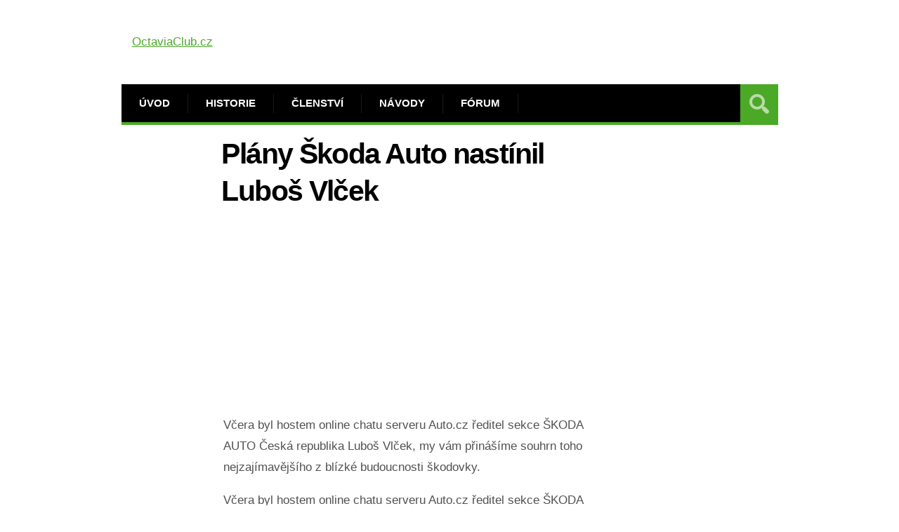

--- FILE ---
content_type: text/html; charset=UTF-8
request_url: https://octaviaclub.cz/clanky/plany-skoda-auto-nastinil-lubos-vlcek-825/
body_size: 9442
content:
<!DOCTYPE html>
<html lang="cs">
<head>
<meta name="robots" content="index,follow">
<meta name="author" content="Oktavián">
<meta name="keywords" content="skoda octavia, octavia, octavia club, skoda club, oktavia club, octavia tuning, octavia navody, octavia forum, octavia 3, octavia 2, octavia 1"/>
<meta name='robots' content='index, follow, max-image-preview:large, max-snippet:-1, max-video-preview:-1'/>
<meta charset='UTF-8'/>
<meta name='viewport' content='width=device-width, initial-scale=1, maximum-scale=1'/>
<meta name='dcterms.audience' content='Global'/>
<title>Plány Škoda Auto nastínil Luboš Vlček • OctaviaClub.cz ▷</title>
<link rel="canonical" href="https://octaviaclub.cz/clanky/plany-skoda-auto-nastinil-lubos-vlcek-825/"/>
<meta property="og:locale" content="cs_CZ"/>
<meta property="og:type" content="article"/>
<meta property="og:title" content="Plány Škoda Auto nastínil Luboš Vlček • OctaviaClub.cz ▷"/>
<meta property="og:description" content="Včera byl hostem online chatu serveru Auto.cz ředitel sekce ŠKODA AUTO Česká republika Luboš Vlček, my vám přinášíme souhrn toho nejzajímavějšího z blízké budoucnosti škodovky. ..."/>
<meta property="og:url" content="https://octaviaclub.cz/clanky/plany-skoda-auto-nastinil-lubos-vlcek-825/"/>
<meta property="og:site_name" content="– Škoda Octavia Club • Fórum"/>
<meta property="article:published_time" content="2023-01-14T12:15:14+00:00"/>
<meta property="og:image" content="https://octaviaclub.cz/files/dl/4/7598/2015-Lubos%20Vlcek_resized200x200.jpg"/>
<meta name="author" content="Tony"/>
<meta name="twitter:label1" content="Napsal(a)"/>
<meta name="twitter:data1" content="Tony"/>
<meta name="twitter:label2" content="Odhadovaná doba čtení"/>
<meta name="twitter:data2" content="3 minuty"/>
<script type="application/ld+json" class="yoast-schema-graph">{"@context":"https://schema.org","@graph":[{"@type":"Article","@id":"https://octaviaclub.cz/clanky/plany-skoda-auto-nastinil-lubos-vlcek-825/#article","isPartOf":{"@id":"https://octaviaclub.cz/clanky/plany-skoda-auto-nastinil-lubos-vlcek-825/"},"author":{"name":"Tony","@id":"https://octaviaclub.cz/#/schema/person/2ef1d8f860633d29584efd46f32dfe94"},"headline":"Plány Škoda Auto nastínil Luboš Vlček","datePublished":"2023-01-14T12:15:14+00:00","dateModified":"2023-01-14T12:15:14+00:00","mainEntityOfPage":{"@id":"https://octaviaclub.cz/clanky/plany-skoda-auto-nastinil-lubos-vlcek-825/"},"wordCount":608,"commentCount":0,"publisher":{"@id":"https://octaviaclub.cz/#organization"},"image":{"@id":"https://octaviaclub.cz/clanky/plany-skoda-auto-nastinil-lubos-vlcek-825/#primaryimage"},"thumbnailUrl":"https://octaviaclub.cz/files/dl/4/7598/2015-Lubos%20Vlcek_resized200x200.jpg","articleSection":["Články"],"inLanguage":"cs","potentialAction":[{"@type":"CommentAction","name":"Comment","target":["https://octaviaclub.cz/clanky/plany-skoda-auto-nastinil-lubos-vlcek-825/#respond"]}]},{"@type":"WebPage","@id":"https://octaviaclub.cz/clanky/plany-skoda-auto-nastinil-lubos-vlcek-825/","url":"https://octaviaclub.cz/clanky/plany-skoda-auto-nastinil-lubos-vlcek-825/","name":"Plány Škoda Auto nastínil Luboš Vlček • OctaviaClub.cz ▷","isPartOf":{"@id":"https://octaviaclub.cz/#website"},"primaryImageOfPage":{"@id":"https://octaviaclub.cz/clanky/plany-skoda-auto-nastinil-lubos-vlcek-825/#primaryimage"},"image":{"@id":"https://octaviaclub.cz/clanky/plany-skoda-auto-nastinil-lubos-vlcek-825/#primaryimage"},"thumbnailUrl":"https://octaviaclub.cz/files/dl/4/7598/2015-Lubos%20Vlcek_resized200x200.jpg","datePublished":"2023-01-14T12:15:14+00:00","dateModified":"2023-01-14T12:15:14+00:00","breadcrumb":{"@id":"https://octaviaclub.cz/clanky/plany-skoda-auto-nastinil-lubos-vlcek-825/#breadcrumb"},"inLanguage":"cs","potentialAction":[{"@type":"ReadAction","target":["https://octaviaclub.cz/clanky/plany-skoda-auto-nastinil-lubos-vlcek-825/"]}]},{"@type":"ImageObject","inLanguage":"cs","@id":"https://octaviaclub.cz/clanky/plany-skoda-auto-nastinil-lubos-vlcek-825/#primaryimage","url":"https://octaviaclub.cz/files/dl/4/7598/2015-Lubos%20Vlcek_resized200x200.jpg","contentUrl":"https://octaviaclub.cz/files/dl/4/7598/2015-Lubos%20Vlcek_resized200x200.jpg"},{"@type":"BreadcrumbList","@id":"https://octaviaclub.cz/clanky/plany-skoda-auto-nastinil-lubos-vlcek-825/#breadcrumb","itemListElement":[{"@type":"ListItem","position":1,"name":"OC.cz","item":"https://octaviaclub.cz/"},{"@type":"ListItem","position":2,"name":"Články","item":"https://octaviaclub.cz/clanky/clanky/"},{"@type":"ListItem","position":3,"name":"Plány Škoda Auto nastínil Luboš Vlček"}]},{"@type":"WebSite","@id":"https://octaviaclub.cz/#website","url":"https://octaviaclub.cz/","name":"– Škoda Octavia Club • Fórum","description":"","publisher":{"@id":"https://octaviaclub.cz/#organization"},"potentialAction":[{"@type":"SearchAction","target":{"@type":"EntryPoint","urlTemplate":"https://octaviaclub.cz/?s={search_term_string}"},"query-input":{"@type":"PropertyValueSpecification","valueRequired":true,"valueName":"search_term_string"}}],"inLanguage":"cs"},{"@type":"Organization","@id":"https://octaviaclub.cz/#organization","name":"OctaviaClub.cz","url":"https://octaviaclub.cz/","logo":{"@type":"ImageObject","inLanguage":"cs","@id":"https://octaviaclub.cz/#/schema/logo/image/","url":"https://octaviaclub.cz/wp-content/uploads/2019/10/Octavia-Club.png","contentUrl":"https://octaviaclub.cz/wp-content/uploads/2019/10/Octavia-Club.png","width":471,"height":90,"caption":"OctaviaClub.cz"},"image":{"@id":"https://octaviaclub.cz/#/schema/logo/image/"}},{"@type":"Person","@id":"https://octaviaclub.cz/#/schema/person/2ef1d8f860633d29584efd46f32dfe94","name":"Tony","url":"https://octaviaclub.cz/clanky/author/tony/"}]}</script>
<link rel="alternate" type="application/rss+xml" title="– Škoda Octavia Club • Fórum &raquo; RSS zdroj" href="https://octaviaclub.cz/feed/"/>
<link rel="alternate" type="application/rss+xml" title="– Škoda Octavia Club • Fórum &raquo; RSS komentářů" href="https://octaviaclub.cz/comments/feed/"/>
<link rel="alternate" type="application/rss+xml" title="– Škoda Octavia Club • Fórum &raquo; RSS komentářů pro Plány Škoda Auto nastínil Luboš Vlček" href="https://octaviaclub.cz/clanky/plany-skoda-auto-nastinil-lubos-vlcek-825/feed/"/>
<link rel="stylesheet" type="text/css" href="//octaviaclub.cz/wp-content/cache/wpfc-minified/mckd53u2/1xmjl.css" media="all"/>
<style id='classic-theme-styles-inline-css'>.wp-block-button__link{color:#fff;background-color:#32373c;border-radius:9999px;box-shadow:none;text-decoration:none;padding:calc(.667em + 2px) calc(1.333em + 2px);font-size:1.125em}.wp-block-file__button{background:#32373c;color:#fff;text-decoration:none}</style>
<style id='global-styles-inline-css'>body{--wp--preset--color--black:#000000;--wp--preset--color--cyan-bluish-gray:#abb8c3;--wp--preset--color--white:#ffffff;--wp--preset--color--pale-pink:#f78da7;--wp--preset--color--vivid-red:#cf2e2e;--wp--preset--color--luminous-vivid-orange:#ff6900;--wp--preset--color--luminous-vivid-amber:#fcb900;--wp--preset--color--light-green-cyan:#7bdcb5;--wp--preset--color--vivid-green-cyan:#00d084;--wp--preset--color--pale-cyan-blue:#8ed1fc;--wp--preset--color--vivid-cyan-blue:#0693e3;--wp--preset--color--vivid-purple:#9b51e0;--wp--preset--gradient--vivid-cyan-blue-to-vivid-purple:linear-gradient(135deg,rgba(6,147,227,1) 0%,rgb(155,81,224) 100%);--wp--preset--gradient--light-green-cyan-to-vivid-green-cyan:linear-gradient(135deg,rgb(122,220,180) 0%,rgb(0,208,130) 100%);--wp--preset--gradient--luminous-vivid-amber-to-luminous-vivid-orange:linear-gradient(135deg,rgba(252,185,0,1) 0%,rgba(255,105,0,1) 100%);--wp--preset--gradient--luminous-vivid-orange-to-vivid-red:linear-gradient(135deg,rgba(255,105,0,1) 0%,rgb(207,46,46) 100%);--wp--preset--gradient--very-light-gray-to-cyan-bluish-gray:linear-gradient(135deg,rgb(238,238,238) 0%,rgb(169,184,195) 100%);--wp--preset--gradient--cool-to-warm-spectrum:linear-gradient(135deg,rgb(74,234,220) 0%,rgb(151,120,209) 20%,rgb(207,42,186) 40%,rgb(238,44,130) 60%,rgb(251,105,98) 80%,rgb(254,248,76) 100%);--wp--preset--gradient--blush-light-purple:linear-gradient(135deg,rgb(255,206,236) 0%,rgb(152,150,240) 100%);--wp--preset--gradient--blush-bordeaux:linear-gradient(135deg,rgb(254,205,165) 0%,rgb(254,45,45) 50%,rgb(107,0,62) 100%);--wp--preset--gradient--luminous-dusk:linear-gradient(135deg,rgb(255,203,112) 0%,rgb(199,81,192) 50%,rgb(65,88,208) 100%);--wp--preset--gradient--pale-ocean:linear-gradient(135deg,rgb(255,245,203) 0%,rgb(182,227,212) 50%,rgb(51,167,181) 100%);--wp--preset--gradient--electric-grass:linear-gradient(135deg,rgb(202,248,128) 0%,rgb(113,206,126) 100%);--wp--preset--gradient--midnight:linear-gradient(135deg,rgb(2,3,129) 0%,rgb(40,116,252) 100%);--wp--preset--font-size--small:13px;--wp--preset--font-size--medium:20px;--wp--preset--font-size--large:36px;--wp--preset--font-size--x-large:42px;--wp--preset--spacing--20:0.44rem;--wp--preset--spacing--30:0.67rem;--wp--preset--spacing--40:1rem;--wp--preset--spacing--50:1.5rem;--wp--preset--spacing--60:2.25rem;--wp--preset--spacing--70:3.38rem;--wp--preset--spacing--80:5.06rem;--wp--preset--shadow--natural:6px 6px 9px rgba(0, 0, 0, 0.2);--wp--preset--shadow--deep:12px 12px 50px rgba(0, 0, 0, 0.4);--wp--preset--shadow--sharp:6px 6px 0px rgba(0, 0, 0, 0.2);--wp--preset--shadow--outlined:6px 6px 0px -3px rgba(255, 255, 255, 1), 6px 6px rgba(0, 0, 0, 1);--wp--preset--shadow--crisp:6px 6px 0px rgba(0, 0, 0, 1);}:where(.is-layout-flex){gap:0.5em;}:where(.is-layout-grid){gap:0.5em;}body .is-layout-flow > .alignleft{float:left;margin-inline-start:0;margin-inline-end:2em;}body .is-layout-flow > .alignright{float:right;margin-inline-start:2em;margin-inline-end:0;}body .is-layout-flow > .aligncenter{margin-left:auto !important;margin-right:auto !important;}body .is-layout-constrained > .alignleft{float:left;margin-inline-start:0;margin-inline-end:2em;}body .is-layout-constrained > .alignright{float:right;margin-inline-start:2em;margin-inline-end:0;}body .is-layout-constrained > .aligncenter{margin-left:auto !important;margin-right:auto !important;}body .is-layout-constrained > :where(:not(.alignleft):not(.alignright):not(.alignfull)){max-width:var(--wp--style--global--content-size);margin-left:auto !important;margin-right:auto !important;}body .is-layout-constrained > .alignwide{max-width:var(--wp--style--global--wide-size);}body .is-layout-flex{display:flex;}body .is-layout-flex{flex-wrap:wrap;align-items:center;}body .is-layout-flex > *{margin:0;}body .is-layout-grid{display:grid;}body .is-layout-grid > *{margin:0;}:where(.wp-block-columns.is-layout-flex){gap:2em;}:where(.wp-block-columns.is-layout-grid){gap:2em;}:where(.wp-block-post-template.is-layout-flex){gap:1.25em;}:where(.wp-block-post-template.is-layout-grid){gap:1.25em;}.has-black-color{color:var(--wp--preset--color--black) !important;}.has-cyan-bluish-gray-color{color:var(--wp--preset--color--cyan-bluish-gray) !important;}.has-white-color{color:var(--wp--preset--color--white) !important;}.has-pale-pink-color{color:var(--wp--preset--color--pale-pink) !important;}.has-vivid-red-color{color:var(--wp--preset--color--vivid-red) !important;}.has-luminous-vivid-orange-color{color:var(--wp--preset--color--luminous-vivid-orange) !important;}.has-luminous-vivid-amber-color{color:var(--wp--preset--color--luminous-vivid-amber) !important;}.has-light-green-cyan-color{color:var(--wp--preset--color--light-green-cyan) !important;}.has-vivid-green-cyan-color{color:var(--wp--preset--color--vivid-green-cyan) !important;}.has-pale-cyan-blue-color{color:var(--wp--preset--color--pale-cyan-blue) !important;}.has-vivid-cyan-blue-color{color:var(--wp--preset--color--vivid-cyan-blue) !important;}.has-vivid-purple-color{color:var(--wp--preset--color--vivid-purple) !important;}.has-black-background-color{background-color:var(--wp--preset--color--black) !important;}.has-cyan-bluish-gray-background-color{background-color:var(--wp--preset--color--cyan-bluish-gray) !important;}.has-white-background-color{background-color:var(--wp--preset--color--white) !important;}.has-pale-pink-background-color{background-color:var(--wp--preset--color--pale-pink) !important;}.has-vivid-red-background-color{background-color:var(--wp--preset--color--vivid-red) !important;}.has-luminous-vivid-orange-background-color{background-color:var(--wp--preset--color--luminous-vivid-orange) !important;}.has-luminous-vivid-amber-background-color{background-color:var(--wp--preset--color--luminous-vivid-amber) !important;}.has-light-green-cyan-background-color{background-color:var(--wp--preset--color--light-green-cyan) !important;}.has-vivid-green-cyan-background-color{background-color:var(--wp--preset--color--vivid-green-cyan) !important;}.has-pale-cyan-blue-background-color{background-color:var(--wp--preset--color--pale-cyan-blue) !important;}.has-vivid-cyan-blue-background-color{background-color:var(--wp--preset--color--vivid-cyan-blue) !important;}.has-vivid-purple-background-color{background-color:var(--wp--preset--color--vivid-purple) !important;}.has-black-border-color{border-color:var(--wp--preset--color--black) !important;}.has-cyan-bluish-gray-border-color{border-color:var(--wp--preset--color--cyan-bluish-gray) !important;}.has-white-border-color{border-color:var(--wp--preset--color--white) !important;}.has-pale-pink-border-color{border-color:var(--wp--preset--color--pale-pink) !important;}.has-vivid-red-border-color{border-color:var(--wp--preset--color--vivid-red) !important;}.has-luminous-vivid-orange-border-color{border-color:var(--wp--preset--color--luminous-vivid-orange) !important;}.has-luminous-vivid-amber-border-color{border-color:var(--wp--preset--color--luminous-vivid-amber) !important;}.has-light-green-cyan-border-color{border-color:var(--wp--preset--color--light-green-cyan) !important;}.has-vivid-green-cyan-border-color{border-color:var(--wp--preset--color--vivid-green-cyan) !important;}.has-pale-cyan-blue-border-color{border-color:var(--wp--preset--color--pale-cyan-blue) !important;}.has-vivid-cyan-blue-border-color{border-color:var(--wp--preset--color--vivid-cyan-blue) !important;}.has-vivid-purple-border-color{border-color:var(--wp--preset--color--vivid-purple) !important;}.has-vivid-cyan-blue-to-vivid-purple-gradient-background{background:var(--wp--preset--gradient--vivid-cyan-blue-to-vivid-purple) !important;}.has-light-green-cyan-to-vivid-green-cyan-gradient-background{background:var(--wp--preset--gradient--light-green-cyan-to-vivid-green-cyan) !important;}.has-luminous-vivid-amber-to-luminous-vivid-orange-gradient-background{background:var(--wp--preset--gradient--luminous-vivid-amber-to-luminous-vivid-orange) !important;}.has-luminous-vivid-orange-to-vivid-red-gradient-background{background:var(--wp--preset--gradient--luminous-vivid-orange-to-vivid-red) !important;}.has-very-light-gray-to-cyan-bluish-gray-gradient-background{background:var(--wp--preset--gradient--very-light-gray-to-cyan-bluish-gray) !important;}.has-cool-to-warm-spectrum-gradient-background{background:var(--wp--preset--gradient--cool-to-warm-spectrum) !important;}.has-blush-light-purple-gradient-background{background:var(--wp--preset--gradient--blush-light-purple) !important;}.has-blush-bordeaux-gradient-background{background:var(--wp--preset--gradient--blush-bordeaux) !important;}.has-luminous-dusk-gradient-background{background:var(--wp--preset--gradient--luminous-dusk) !important;}.has-pale-ocean-gradient-background{background:var(--wp--preset--gradient--pale-ocean) !important;}.has-electric-grass-gradient-background{background:var(--wp--preset--gradient--electric-grass) !important;}.has-midnight-gradient-background{background:var(--wp--preset--gradient--midnight) !important;}.has-small-font-size{font-size:var(--wp--preset--font-size--small) !important;}.has-medium-font-size{font-size:var(--wp--preset--font-size--medium) !important;}.has-large-font-size{font-size:var(--wp--preset--font-size--large) !important;}.has-x-large-font-size{font-size:var(--wp--preset--font-size--x-large) !important;}
.wp-block-navigation a:where(:not(.wp-element-button)){color:inherit;}:where(.wp-block-post-template.is-layout-flex){gap:1.25em;}:where(.wp-block-post-template.is-layout-grid){gap:1.25em;}:where(.wp-block-columns.is-layout-flex){gap:2em;}:where(.wp-block-columns.is-layout-grid){gap:2em;}
.wp-block-pullquote{font-size:1.5em;line-height:1.6;}</style>
<link rel="stylesheet" type="text/css" href="//octaviaclub.cz/wp-content/cache/wpfc-minified/2pnkr9i5/1xmjl.css" media="all"/>
<link rel="stylesheet" type="text/css" href="//octaviaclub.cz/wp-content/cache/wpfc-minified/fft4htmv/1xmjl.css" media="screen"/>
<link rel="stylesheet" type="text/css" href="//octaviaclub.cz/wp-content/cache/wpfc-minified/miaals/1xmjl.css" media="all"/>
<link rel="stylesheet" type="text/css" href="//octaviaclub.cz/wp-content/cache/wpfc-minified/fi93164a/1xmjk.css" media="screen"/>
<link rel="https://api.w.org/" href="https://octaviaclub.cz/wp-json/"/><link rel="alternate" type="application/json" href="https://octaviaclub.cz/wp-json/wp/v2/posts/817"/><link rel="EditURI" type="application/rsd+xml" title="RSD" href="https://octaviaclub.cz/xmlrpc.php?rsd"/>
<link rel='shortlink' href='https://octaviaclub.cz/?p=817'/>
<link rel="alternate" type="application/json+oembed" href="https://octaviaclub.cz/wp-json/oembed/1.0/embed?url=https%3A%2F%2Foctaviaclub.cz%2Fclanky%2Fplany-skoda-auto-nastinil-lubos-vlcek-825%2F"/>
<link rel="alternate" type="text/xml+oembed" href="https://octaviaclub.cz/wp-json/oembed/1.0/embed?url=https%3A%2F%2Foctaviaclub.cz%2Fclanky%2Fplany-skoda-auto-nastinil-lubos-vlcek-825%2F&#038;format=xml"/>
<link rel='Shortcut Icon' href='https://octaviaclub.cz/favicon.ico' type='image/x-icon'/>
<script async src="https://pagead2.googlesyndication.com/pagead/js/adsbygoogle.js?client=ca-pub-2481683848388859" crossorigin="anonymous"></script>
<script async src="https://www.googletagmanager.com/gtag/js?id=G-EES4LGX5JL"></script>
<script>window.dataLayer=window.dataLayer||[];
function gtag(){dataLayer.push(arguments);}
gtag('js', new Date());
gtag('config', 'G-EES4LGX5JL');</script>
<meta name="google-site-verification" content="hoqN3dEvPgEUOEkHY0OBkEY0NMb9XjbZseu_6mmMdfg"/>
</head>
<body class="post-template-default single single-post postid-817 single-format-standard hidpi-on unknown">
<div id="layout">
<div id="header">
<div id="header-layout-2">
<div id="header-holder-2">
<div class="clear"></div></div></div><div id="header-layout">
<div id="header-holder">
<div id="logo" class="div-as-table">
<div>
<div> <a href="https://octaviaclub.cz">OctaviaClub.cz</a></div></div></div><div id="hcustom" class="div-as-table">
<div>
<div>
<div class="sidebar sidebar-ad-a"></div></div></div></div><div id="menu" class="div-as-table no-sticky-menu">
<div>
<div>
<span id="menu-select"></span>
<div id="menu-box" class="menu-prvni-menu-container"><nav><ul class="menu"><li class="menu-item menu-item-type-custom menu-item-object-custom menu-item-home"><a href="https://octaviaclub.cz">Úvod</a></li> <li class="menu-item menu-item-type-post_type menu-item-object-post"><a href="https://octaviaclub.cz/clanky/octaviaclub-informace-historie-875/">Historie</a></li> <li class="menu-item menu-item-type-post_type menu-item-object-post"><a href="https://octaviaclub.cz/clanky/jak-se-stat-clenem-octaviaclubu-420/">Členství</a></li> <li class="menu-item menu-item-type-custom menu-item-object-custom menu-item-has-children"><a href="https://octaviaclub.cz/navody">Návody</a> <ul class="sub-menu"> <li class="menu-item menu-item-type-post_type menu-item-object-page"><a href="https://octaviaclub.cz/dilenska-prirucka/">Dílenská příručka</a></li> <li class="menu-item menu-item-type-post_type menu-item-object-page"><a href="https://octaviaclub.cz/schema-pojistek-octavia/">Schéma pojistek</a></li> </ul> </li> <li class="menu-item menu-item-type-custom menu-item-object-custom menu-item-has-children"><a href="https://forum.octaviaclub.cz/">Fórum</a> <ul class="sub-menu"> <li class="menu-item menu-item-type-custom menu-item-object-custom"><a href="https://forum.octaviaclub.cz/forum/7-octavia-i/">Octavia I</a></li> <li class="menu-item menu-item-type-custom menu-item-object-custom"><a href="https://forum.octaviaclub.cz/forum/8-octavia-ii/">Octavia II</a></li> <li class="menu-item menu-item-type-custom menu-item-object-custom"><a href="https://forum.octaviaclub.cz/forum/111-octavia-iii/">Octavia III</a></li> <li class="menu-item menu-item-type-custom menu-item-object-custom"><a href="https://forum.octaviaclub.cz/forum/160-octavia-iv/">Octavia IV.</a></li> <li class="menu-item menu-item-type-custom menu-item-object-custom"><a href="https://forum.octaviaclub.cz/forum/91-spole%C4%8Dn%C3%A1-technick%C3%A1-t%C3%A9mata/">Technická témata</a></li> <li class="menu-item menu-item-type-post_type menu-item-object-page menu-item-has-children"><a href="https://octaviaclub.cz/dopravni-info/">Dopravní info</a> <ul class="sub-menu"> <li class="menu-item menu-item-type-post_type menu-item-object-page"><a href="https://octaviaclub.cz/planespotting/">Planespotting</a></li> <li class="menu-item menu-item-type-post_type menu-item-object-page"><a href="https://octaviaclub.cz/planespotting/primy-prenos-letiste-vaclava-havla-praha-webkamera/">Přímý přenos Letiště Praha</a></li> <li class="menu-item menu-item-type-post_type menu-item-object-page"><a href="https://octaviaclub.cz/planespotting/flightradar24-com-sledovani-letu-online/">Flightradar24.com</a></li> </ul> </li> </ul> </li> </ul></nav></div><form action="https://octaviaclub.cz/" method="get" role="search" id="search-form-header">
<span></span>
<input
type="text"
name="s"
value=""
placeholder="Hledat..."
/>
</form></div></div></div><div class="clear"></div></div></div></div><div id="fb-root"></div><div id="content">
<div id="content-layout">
<div id="content-holder" class="sidebar-position-right">
<div id="content-box">
<div>
<div id="post-817" class="post-single post-817 post type-post status-publish format-standard hentry category-clanky">
<div class="breadcrumb breadcrumbs"><div class="breadcrumb-yoast"><span><span><a href="https://octaviaclub.cz/">OC.cz</a></span> » <span><a href="https://octaviaclub.cz/clanky/clanky/">Články</a></span> » <span class="breadcrumb_last" aria-current="page">Plány Škoda Auto nastínil Luboš Vlček</span></span></div></div><h1 class="entry-title post-title">Plány Škoda Auto nastínil Luboš Vlček											
</h1>
<script async src="https://pagead2.googlesyndication.com/pagead/js/adsbygoogle.js?client=ca-pub-2481683848388859" crossorigin="anonymous"></script>
<ins class="adsbygoogle"
style="display:block"
data-ad-client="ca-pub-2481683848388859"
data-ad-slot="7941984794"
data-ad-format="auto"
data-full-width-responsive="true"></ins>
<script>(adsbygoogle=window.adsbygoogle||[]).push({});</script>
<article>
<div class="st-format-standard-holder"></div><div id="article">
<p>Včera byl hostem online chatu serveru Auto.cz ředitel sekce ŠKODA AUTO Česká republika Luboš Vlček, my vám přinášíme souhrn toho nejzajímavějšího z blízké budoucnosti škodovky.</p>
<p>Včera byl hostem online chatu serveru Auto.cz ředitel sekce ŠKODA AUTO Česká republika Luboš Vlček, my vám přinášíme souhrn toho nejzajímavějšího z blízké budoucnosti škodovky. Pro modely Rapid, Octavia a Yeti platí, že od 2.poloviny roku dostanou motory splňující normu Euro 6. Jejich objednání bude možné zhruba od poloviny dubna. Nyní novinky u jednotlivých modelů:</p>
<p><strong>Citigo</strong> &#8211; facelift je potvrzen jeho datum je však otázkou.</p>
<p><strong>Fabia III</strong> &#8211; fleetové barvy neboli zvláštní lakování bude dostupné od poloviny dubna 2015.</p>
<p><strong>Octavia III</strong> &#8211; adaptivní podvozek DCC dostupný v Golfu 7, nebo novém Leonu bohužel není zatím v plánu. Stejně tak možnost zakoupit zadní víceprvkovou nápravu jako volitelnou výbavu. Nedávné spekulace o verzi CC, pan Vlček vyvrátil. V druhé polovině letošního roku pak bude nasazen motor 1.4 TSI ACT 110kW s funkcí vypínání dvou válců. Vývojové centrum škodovky má také k dispozici technologii sledování mrtvého úhlu, je možné že se objeví ve faceliftu, potvrzeno to však není.</p>
<p><strong>OctavIa III G-TEC</strong> &#8211; momentálně je nabízena pouze s manuální převodovkou, o nasazení automatu zatím není uvažováno.</p>
<p><strong>Octavia III RS </strong>&#8211; verze RS 230 bude k objednání od poloviny dubna 2015 s dojezdem prvních vozů zhruba v červenci. Pan Vlček také na dotaz zda bude mít O3 RS pohon 4&#215;4 odpověděl abychom se nechali překvapit! Jistá naděje tak existuje možná s příchodem faceliftu, který zatím nemá konkrétní datum&#8230;</p>
<p><strong>Rapid </strong>&#8211; od druhé poloviny roku bude dostupná nová verze navigací, pravděpodobně to bude nový Amundsen, který se objevil nedávno v modelu Yeti s funkcí Mirror Link. Od druhé poloviny roku se také v nabídce objeví motor 1,2 TSI 81kW.</p>
<p><strong>Rapid Spaceback</strong> &#8211; od druhé poloviny roku se také v nabídce objeví motor 1,2 TSI 81kW, momentálně není dostupný paket Style s dlouhým zadním oknem a tmavými světly, to se brzy změní.</p>
<p><strong>Roomster II</strong> – potvrzen nástupce s uvedením v&nbsp;roce 2016, je také přislíbena užitková verze. Vývoj bude probíhat ve spolupráci s divizí Volkswagen užitkové vozy, to by mohlo přinést praktické posuvné boční dveře. Vzhledem k nedávnému uvedení nové generace VW Caddy je možné že bude založen na stejném základu.</p>
<p><strong>Superb III</strong> &#8211; konfigurátor pro liftback bude spuštěn v druhé polovině dubna, kombi bude možné objednat od druhé poloviny roku 2015. Uvedení liftbacku na trh včetně vystavení vozů v showroomech je plánováno na červen.</p>
<p><strong>Snowman</strong> &#8211; SUV větší než Yeti bude představeno na konci roku 2016, mělo by disponovat 7 místným interiérem, název Snowman není oficiálně potvrzen.</p>
<p>Pan Vlček také potvrdil, že se dočkáme v&nbsp;dohledné době prvního Plug-in-hybridu od škodovky. Naopak čistě užitkové vozy značky Škoda zatím nemají své místo v plánech, stejně jako cabrio či coupé. Rozloučit se také musíme s šestiválcovými motory, po vzoru nového Superbu je nedostane ani plánované SUV.<br /><a href="https://octaviaclub.cz/files/dl/4/7598/2015-Lubos%20Vlcek.jpg" target="_blank" rel="noopener noreferrer"><img decoding="async" title="lubos vlcek skoda auto" src="https://octaviaclub.cz/files/dl/4/7598/2015-Lubos%20Vlcek_resized200x200.jpg" alt="lubos vlcek skoda auto" width="200" height="150"></a></p>
<p>Zdroj: www.auto.cz (zde najdete také kompletní diskuzi)</p>
<div class="none"><time class="date updated" datetime="2023-01-14" data-pubdate>Led 14, 2023</time><span class="author vcard"><span class="fn">Tony</span></span></div><br>
<p id="breadcrumbs"><span><span><a href="https://octaviaclub.cz/">OC.cz</a></span> » <span><a href="https://octaviaclub.cz/clanky/clanky/">Články</a></span> » <span class="breadcrumb_last" aria-current="page">Plány Škoda Auto nastínil Luboš Vlček</span></span></p>
<div class="post-short-info">
<div class="meta"> <span class="ico16 ico16-calendar">14/01/2023</span></div></div><script async src="https://pagead2.googlesyndication.com/pagead/js/adsbygoogle.js?client=ca-pub-2481683848388859" crossorigin="anonymous"></script>
<ins class="adsbygoogle"
style="display:block"
data-ad-client="ca-pub-2481683848388859"
data-ad-slot="7941984794"
data-ad-format="auto"
data-full-width-responsive="true"></ins>
<script>(adsbygoogle=window.adsbygoogle||[]).push({});</script>
<div class="clear"></div></div></article><div id="page-pagination"></div><div class="posts-related-wrapper posts-related-2-wrapper posts-related-2-wrapper">
<h6>Mohlo by se Vám také líbit</h6>
<table><tbody><tr><td><div class="posts-related-post-wrapper"><a href="https://octaviaclub.cz/clanky/novy-safety-car-mosteckeho-okruhu-octavia-3-rs-tsi-767/" class="post-thumb post-thumb-standard" style="background-image: url(https://octaviaclub.cz/wp-content/themes/Grimag/assets/images/placeholder.png)" data-format="standard">&nbsp;</a><div class="posts-related-details-wrapper"><div><h5><a href="https://octaviaclub.cz/clanky/novy-safety-car-mosteckeho-okruhu-octavia-3-rs-tsi-767/">Nový safety car mosteckého okruhu &#8211; Octavia 3 RS TSI</a></h5></div></div></div></td>
<td><div class="posts-related-post-wrapper"><a href="https://octaviaclub.cz/clanky/skoda-predstavila-treti-suv-kamiq-1277/" class="post-thumb post-thumb-standard" data-hidpi="https://octaviaclub.cz/wp-content/uploads/2019/05/Auto-Škoda-Kamiq-recenze-nové-SUV.jpg" style="background-image: url(https://octaviaclub.cz/wp-content/uploads/2019/05/Auto-Škoda-Kamiq-recenze-nové-SUV-262x175.jpg)" data-format="standard">&nbsp;</a><div class="posts-related-details-wrapper"><div><h5><a href="https://octaviaclub.cz/clanky/skoda-predstavila-treti-suv-kamiq-1277/">Škoda představila třetí SUV: Kamiq</a></h5></div></div></div></td>
</tr></tbody></table><div class="clear"></div></div><div class="comments-title-dummy"></div><div id="respond" class="comment-respond">
<h3 id="reply-title" class="comment-reply-title">Napsat komentář <small><a rel="nofollow" id="cancel-comment-reply-link" href="/clanky/plany-skoda-auto-nastinil-lubos-vlcek-825/#respond" style="display:none;">Zrušit odpověď na komentář</a></small></h3><form action="https://octaviaclub.cz/wp-comments-post.php" method="post" id="commentform" class="comment-form">
<div class="textarea-box">
<textarea
name="comment"
id="comment"
cols="100"
rows="10"
placeholder="Napište zde"></textarea>
<div class="clear"></div></div><div class="input-text-box input-text-name">
<div> <input type="text" name="author" id="author" value="" placeholder="Jméno" /></div></div><div class="input-text-box input-text-email">
<div> <input type="email" name="email" id="email" value="" placeholder="Email" /></div></div><div class="clear"></div><p class="form-submit"><input name="submit" type="submit" id="submit" class="submit" value="Odeslat komentář" /> <input type='hidden' name='comment_post_ID' value='817' id='comment_post_ID' />
<input type='hidden' name='comment_parent' id='comment_parent' value='0' />
</p><div class="wantispam-required-fields"><input type="hidden" name="wantispam_t" class="wantispam-control wantispam-control-t" value="1769733740" /><div class="wantispam-group wantispam-group-q" style="clear: both;"> <label>Current ye@r <span class="required">*</span></label> <input type="hidden" name="wantispam_a" class="wantispam-control wantispam-control-a" value="2026" /> <input type="text" name="wantispam_q" class="wantispam-control wantispam-control-q" value="7.3.8" autocomplete="off" /></div><div class="wantispam-group wantispam-group-e" style="display: none;"> <label>Leave this field empty</label> <input type="text" name="wantispam_e_email_url_website" class="wantispam-control wantispam-control-e" value="" autocomplete="off" /></div></div></form></div><div class="clear"></div></div><div class="sidebar-post">
<div class="post-short-info">
<div class="meta"></div></div><div></div><div id="stickyDiv"></div></div><div class="clear"></div></div></div><div id="sidebar"><div class="sidebar"></div></div><div class="clear"></div></div></div></div><div class="clear"></div><footer>
<div id="footer">
<div id="footer-layout">
<div id="footer-holder">
<div id="footer-box" class="footer-box-v1"><div class="sidebar-footer"><div>
<div class="widget widget_block widget_text">
<p>Komunita všech majitelů vozů <strong>Škoda Octavia</strong>. <strong>Již od roku 2003</strong> přinášíme informace pro majitele a fanoušky Octavií na adrese OctaviaClub.cz</p>
<div class="clear"></div></div><div class="widget widget_block">
<ul>
<li><a href="https://octaviaclub.cz/octavia-1/">Škoda Octavia I</a></li>
<li><a href="https://octaviaclub.cz/octavia-2/">Škoda Octavia II</a></li>
<li><a href="https://octaviaclub.cz/octavia-3/">Škoda Octavia III</a></li>
<li><a href="https://octaviaclub.cz/octavia-4/">Škoda Octavia IV</a></li>
</ul>
<div class="clear"></div></div></div></div><div class="sidebar-footer"><div>
<div class="widget widget_block widget_recent_comments">
<ol class="wp-block-latest-comments"><li class="wp-block-latest-comments__comment"><article><footer class="wp-block-latest-comments__comment-meta"><span class="wp-block-latest-comments__comment-author">Rudolf</span>: <a class="wp-block-latest-comments__comment-link" href="https://octaviaclub.cz/clanky/palivova-nadrz-objem-obsah/#comment-15298">Palivová nádrž Octavia – Objem / Obsah</a></footer></article></li><li class="wp-block-latest-comments__comment"><article><footer class="wp-block-latest-comments__comment-meta"><span class="wp-block-latest-comments__comment-author">Josef</span>: <a class="wp-block-latest-comments__comment-link" href="https://octaviaclub.cz/clanky/navod-vymena-tesneni-podtlakoveho-cerpadla-brzd-590/#comment-15194">Návod: Výměna těsnění podtlakového čerpadla brzd</a></footer></article></li><li class="wp-block-latest-comments__comment"><article><footer class="wp-block-latest-comments__comment-meta"><span class="wp-block-latest-comments__comment-author">Standa</span>: <a class="wp-block-latest-comments__comment-link" href="https://octaviaclub.cz/clanky/sviti-kontrolka-airbagu/#comment-15181">Svítí kontrolka airbagu</a></footer></article></li></ol>
<div class="clear"></div></div></div></div><div class="sidebar-footer last"><div>
<div class="widget widget_block">
<ul>
<li><a href="https://octaviaclub.cz/clanky/navod-aktualizace-map-columbus-amundsen-pro-octavia-3-874/">Aktualizace map</a></li>
<li><a href="https://octaviaclub.cz/clanky/navod-cisteni-klimatizace-a-vymena-filtru-octavia-2-886/">Čištění klimatizace</a></li>
<li><a href="https://octaviaclub.cz/clanky/vynulovani-ukazovatele-udrzby-296/">Vynulování údržby</a></li>
<li><a href="https://octaviaclub.cz/clanky/navod-cisteni-egr-ventilu-octavia-2-2-0-tdi-1118/">Čištění EGR ventilu</a></li>
<li><a href="https://octaviaclub.cz/clanky/symboly-palubni-desce-ikony-znaky-vysvetlivky/">Kontrolky v autě</a></li>
<li><a href="https://octaviaclub.cz/kupni-smlouva-na-auto/">Kupní smlouva na auto</a></li>
<li><a href="https://octaviaclub.cz/kupni-smlouva-motocykl/" target="_blank" rel="noreferrer noopener">Kupní smlouva na motocykl</a></li>
<li><a href="https://octaviaclub.cz/technicka-kontrola-auta/rozmer-pneumatik-prevodnik-rozmery-rafku/">Rozměr pneumatik</a></li>
</ul>
<div class="clear"></div></div></div></div><div class="clear"></div></div></div><div id="copyrights-holder">
<div id="copyrights-box">
<div id="copyrights-company">2003 – 2024 &copy; OctaviaClub.cz • Komunita milovníků vozů Škoda Octavia / Návody, fórum, recenze</div><div class="clear"></div></div></div></div></div></footer></div><script id="wp-util-js-extra">var _wpUtilSettings={"ajax":{"url":"\/wp-admin\/admin-ajax.php"}};</script>
<script id="wp_review-js-js-extra">var wpreview={"ajaxurl":"https:\/\/octaviaclub.cz\/wp-admin\/admin-ajax.php","loginRequiredMessage":"You must log in to add your review"};</script>
<script src='//octaviaclub.cz/wp-content/cache/wpfc-minified/f2fhgft5/1xmjl.js'></script>
<script>(function(url){
if(/(?:Chrome\/26\.0\.1410\.63 Safari\/537\.31|WordfenceTestMonBot)/.test(navigator.userAgent)){ return; }
var addEvent=function(evt, handler){
if(window.addEventListener){
document.addEventListener(evt, handler, false);
}else if(window.attachEvent){
document.attachEvent('on' + evt, handler);
}};
var removeEvent=function(evt, handler){
if(window.removeEventListener){
document.removeEventListener(evt, handler, false);
}else if(window.detachEvent){
document.detachEvent('on' + evt, handler);
}};
var evts='contextmenu dblclick drag dragend dragenter dragleave dragover dragstart drop keydown keypress keyup mousedown mousemove mouseout mouseover mouseup mousewheel scroll'.split(' ');
var logHuman=function(){
if(window.wfLogHumanRan){ return; }
window.wfLogHumanRan=true;
var wfscr=document.createElement('script');
wfscr.type='text/javascript';
wfscr.async=true;
wfscr.src=url + '&r=' + Math.random();
(document.getElementsByTagName('head')[0]||document.getElementsByTagName('body')[0]).appendChild(wfscr);
for (var i=0; i < evts.length; i++){
removeEvent(evts[i], logHuman);
}};
for (var i=0; i < evts.length; i++){
addEvent(evts[i], logHuman);
}})('//octaviaclub.cz/?wordfence_lh=1&hid=88624EF2CEF4959D7CC0F10BFEA66E6A');</script>
<script>var stData=new Array();
stData[0]="000000";
stData[1]="4CA927";
stData[2]="https://octaviaclub.cz/wp-content/themes/Grimag";
stData[3]="https://octaviaclub.cz";
stData[4]="817";
stData[5]="https://octaviaclub.cz/wp-content/plugins";</script>
<script defer src="//octaviaclub.cz/wp-content/cache/wpfc-minified/kxbfd5ho/1xmjl.js" id="anti-spam-script-js"></script>
<script defer src='//octaviaclub.cz/wp-content/cache/wpfc-minified/m93iob4v/1xmjl.js'></script>
</body>
</html><!-- WP Fastest Cache file was created in 0.262 seconds, on 30/01/2026 @ 00:42 --><!-- via php -->

--- FILE ---
content_type: text/html; charset=utf-8
request_url: https://www.google.com/recaptcha/api2/aframe
body_size: 267
content:
<!DOCTYPE HTML><html><head><meta http-equiv="content-type" content="text/html; charset=UTF-8"></head><body><script nonce="_CzzlzZgpSnOFBG1lb-iKg">/** Anti-fraud and anti-abuse applications only. See google.com/recaptcha */ try{var clients={'sodar':'https://pagead2.googlesyndication.com/pagead/sodar?'};window.addEventListener("message",function(a){try{if(a.source===window.parent){var b=JSON.parse(a.data);var c=clients[b['id']];if(c){var d=document.createElement('img');d.src=c+b['params']+'&rc='+(localStorage.getItem("rc::a")?sessionStorage.getItem("rc::b"):"");window.document.body.appendChild(d);sessionStorage.setItem("rc::e",parseInt(sessionStorage.getItem("rc::e")||0)+1);localStorage.setItem("rc::h",'1769774972886');}}}catch(b){}});window.parent.postMessage("_grecaptcha_ready", "*");}catch(b){}</script></body></html>

--- FILE ---
content_type: text/css
request_url: https://octaviaclub.cz/wp-content/cache/wpfc-minified/fft4htmv/1xmjl.css
body_size: 2759
content:
div.pp_default .pp_top, div.pp_default .pp_top .pp_middle, div.pp_default .pp_top .pp_left, div.pp_default .pp_top .pp_right, div.pp_default .pp_bottom, div.pp_default .pp_bottom .pp_left, div.pp_default .pp_bottom .pp_middle, div.pp_default .pp_bottom .pp_right{height:13px;}
div.pp_default .pp_top .pp_left{background:url(//octaviaclub.cz/wp-content/plugins/stkit/components/lightbox/assets/images/sprite.png) -78px -93px no-repeat;}
div.pp_default .pp_top .pp_middle{background:url(//octaviaclub.cz/wp-content/plugins/stkit/components/lightbox/assets/images/sprite_x.png) top left repeat-x;}
div.pp_default .pp_top .pp_right{background:url(//octaviaclub.cz/wp-content/plugins/stkit/components/lightbox/assets/images/sprite.png) -112px -93px no-repeat;}
div.pp_default .pp_content .ppt{color:#f8f8f8;}
div.pp_default .pp_content_container .pp_left{background:url(//octaviaclub.cz/wp-content/plugins/stkit/components/lightbox/assets/images/sprite_y.png) -7px 0 repeat-y;padding-left:13px;}
div.pp_default .pp_content_container .pp_right{background:url(//octaviaclub.cz/wp-content/plugins/stkit/components/lightbox/assets/images/sprite_y.png) top right repeat-y;padding-right:13px;}
div.pp_default .pp_next:hover{background:url(//octaviaclub.cz/wp-content/plugins/stkit/components/lightbox/assets/images/sprite_next.png) center right no-repeat;cursor:pointer;}
div.pp_default .pp_previous:hover{background:url(//octaviaclub.cz/wp-content/plugins/stkit/components/lightbox/assets/images/sprite_prev.png) center left no-repeat;cursor:pointer;}
div.pp_default .pp_expand{background:url(//octaviaclub.cz/wp-content/plugins/stkit/components/lightbox/assets/images/sprite.png) 0 -29px no-repeat;cursor:pointer;width:28px;height:28px;}
div.pp_default .pp_expand:hover{background:url(//octaviaclub.cz/wp-content/plugins/stkit/components/lightbox/assets/images/sprite.png) 0 -56px no-repeat;cursor:pointer;}
div.pp_default .pp_contract{background:url(//octaviaclub.cz/wp-content/plugins/stkit/components/lightbox/assets/images/sprite.png) 0 -84px no-repeat;cursor:pointer;width:28px;height:28px;}
div.pp_default .pp_contract:hover{background:url(//octaviaclub.cz/wp-content/plugins/stkit/components/lightbox/assets/images/sprite.png) 0 -113px no-repeat;cursor:pointer;}
div.pp_default .pp_close{width:30px;height:30px;background:url(//octaviaclub.cz/wp-content/plugins/stkit/components/lightbox/assets/images/sprite.png) 2px 1px no-repeat;cursor:pointer;}
div.pp_default .pp_gallery ul li a{background:url(//octaviaclub.cz/wp-content/plugins/stkit/components/lightbox/assets/images/default_thumb.png) center center #f8f8f8;border:1px solid #aaa;}
div.pp_default .pp_social{margin-top:7px;}
div.pp_default .pp_gallery a.pp_arrow_previous, div.pp_default .pp_gallery a.pp_arrow_next{position:static;left:auto;}
div.pp_default .pp_nav .pp_play, div.pp_default .pp_nav .pp_pause{background:url(//octaviaclub.cz/wp-content/plugins/stkit/components/lightbox/assets/images/sprite.png) -51px 1px no-repeat;height:30px;width:30px;}
div.pp_default .pp_nav .pp_pause{background-position:-51px -29px;}
div.pp_default a.pp_arrow_previous, div.pp_default a.pp_arrow_next{background:url(//octaviaclub.cz/wp-content/plugins/stkit/components/lightbox/assets/images/sprite.png) -31px -3px no-repeat;height:20px;width:20px;margin:4px 0 0;}
div.pp_default a.pp_arrow_next{left:52px;background-position:-82px -3px;}
div.pp_default .pp_content_container .pp_details{margin-top:5px;}
div.pp_default .pp_nav{clear:none;height:30px;width:110px;position:relative;}
div.pp_default .pp_nav .currentTextHolder{font-family:Georgia;font-style:italic;color:#999;font-size:11px;left:75px;line-height:25px;position:absolute;top:2px;margin:0;padding:0 0 0 10px;}
div.pp_default .pp_close:hover, div.pp_default .pp_nav .pp_play:hover, div.pp_default .pp_nav .pp_pause:hover, div.pp_default .pp_arrow_next:hover, div.pp_default .pp_arrow_previous:hover{opacity:0.7;}
div.pp_default .pp_description{font-size:11px;font-weight:700;line-height:14px;margin:11px 50px 10px 0;}
div.pp_default .pp_description span{padding:5px 0 10px 0;}
div.pp_default .pp_bottom .pp_left{background:url(//octaviaclub.cz/wp-content/plugins/stkit/components/lightbox/assets/images/sprite.png) -78px -127px no-repeat;}
div.pp_default .pp_bottom .pp_middle{background:url(//octaviaclub.cz/wp-content/plugins/stkit/components/lightbox/assets/images/sprite_x.png) bottom left repeat-x;}
div.pp_default .pp_bottom .pp_right{background:url(//octaviaclub.cz/wp-content/plugins/stkit/components/lightbox/assets/images/sprite.png) -112px -127px no-repeat;}
div.pp_default .pp_loaderIcon{background:url(//octaviaclub.cz/wp-content/plugins/stkit/components/lightbox/assets/images/loader.gif) center center no-repeat;}
div.light_rounded .pp_top .pp_left{background:url(//octaviaclub.cz/wp-content/plugins/stkit/components/lightbox/assets/images/prettyPhoto/light_rounded/sprite.png) -88px -53px no-repeat;}
div.light_rounded .pp_top .pp_right{background:url(//octaviaclub.cz/wp-content/plugins/stkit/components/lightbox/assets/images/prettyPhoto/light_rounded/sprite.png) -110px -53px no-repeat;}
div.light_rounded .pp_next:hover{background:url(//octaviaclub.cz/wp-content/plugins/stkit/components/lightbox/assets/images/prettyPhoto/light_rounded/btnNext.png) center right no-repeat;cursor:pointer;}
div.light_rounded .pp_previous:hover{background:url(//octaviaclub.cz/wp-content/plugins/stkit/components/lightbox/assets/images/prettyPhoto/light_rounded/btnPrevious.png) center left no-repeat;cursor:pointer;}
div.light_rounded .pp_expand{background:url(//octaviaclub.cz/wp-content/plugins/stkit/components/lightbox/assets/images/prettyPhoto/light_rounded/sprite.png) -31px -26px no-repeat;cursor:pointer;}
div.light_rounded .pp_expand:hover{background:url(//octaviaclub.cz/wp-content/plugins/stkit/components/lightbox/assets/images/prettyPhoto/light_rounded/sprite.png) -31px -47px no-repeat;cursor:pointer;}
div.light_rounded .pp_contract{background:url(//octaviaclub.cz/wp-content/plugins/stkit/components/lightbox/assets/images/prettyPhoto/light_rounded/sprite.png) 0 -26px no-repeat;cursor:pointer;}
div.light_rounded .pp_contract:hover{background:url(//octaviaclub.cz/wp-content/plugins/stkit/components/lightbox/assets/images/prettyPhoto/light_rounded/sprite.png) 0 -47px no-repeat;cursor:pointer;}
div.light_rounded .pp_close{width:75px;height:22px;background:url(//octaviaclub.cz/wp-content/plugins/stkit/components/lightbox/assets/images/prettyPhoto/light_rounded/sprite.png) -1px -1px no-repeat;cursor:pointer;}
div.light_rounded .pp_nav .pp_play{background:url(//octaviaclub.cz/wp-content/plugins/stkit/components/lightbox/assets/images/prettyPhoto/light_rounded/sprite.png) -1px -100px no-repeat;height:15px;width:14px;}
div.light_rounded .pp_nav .pp_pause{background:url(//octaviaclub.cz/wp-content/plugins/stkit/components/lightbox/assets/images/prettyPhoto/light_rounded/sprite.png) -24px -100px no-repeat;height:15px;width:14px;}
div.light_rounded .pp_arrow_previous{background:url(//octaviaclub.cz/wp-content/plugins/stkit/components/lightbox/assets/images/prettyPhoto/light_rounded/sprite.png) 0 -71px no-repeat;}
div.light_rounded .pp_arrow_next{background:url(//octaviaclub.cz/wp-content/plugins/stkit/components/lightbox/assets/images/prettyPhoto/light_rounded/sprite.png) -22px -71px no-repeat;}
div.light_rounded .pp_bottom .pp_left{background:url(//octaviaclub.cz/wp-content/plugins/stkit/components/lightbox/assets/images/prettyPhoto/light_rounded/sprite.png) -88px -80px no-repeat;}
div.light_rounded .pp_bottom .pp_right{background:url(//octaviaclub.cz/wp-content/plugins/stkit/components/lightbox/assets/images/prettyPhoto/light_rounded/sprite.png) -110px -80px no-repeat;}
div.dark_rounded .pp_top .pp_left{background:url(//octaviaclub.cz/wp-content/plugins/stkit/components/lightbox/assets/images/prettyPhoto/dark_rounded/sprite.png) -88px -53px no-repeat;}
div.dark_rounded .pp_top .pp_right{background:url(//octaviaclub.cz/wp-content/plugins/stkit/components/lightbox/assets/images/prettyPhoto/dark_rounded/sprite.png) -110px -53px no-repeat;}
div.dark_rounded .pp_content_container .pp_left{background:url(//octaviaclub.cz/wp-content/plugins/stkit/components/lightbox/assets/images/prettyPhoto/dark_rounded/contentPattern.png) top left repeat-y;}
div.dark_rounded .pp_content_container .pp_right{background:url(//octaviaclub.cz/wp-content/plugins/stkit/components/lightbox/assets/images/prettyPhoto/dark_rounded/contentPattern.png) top right repeat-y;}
div.dark_rounded .pp_next:hover{background:url(//octaviaclub.cz/wp-content/plugins/stkit/components/lightbox/assets/images/prettyPhoto/dark_rounded/btnNext.png) center right no-repeat;cursor:pointer;}
div.dark_rounded .pp_previous:hover{background:url(//octaviaclub.cz/wp-content/plugins/stkit/components/lightbox/assets/images/prettyPhoto/dark_rounded/btnPrevious.png) center left no-repeat;cursor:pointer;}
div.dark_rounded .pp_expand{background:url(//octaviaclub.cz/wp-content/plugins/stkit/components/lightbox/assets/images/prettyPhoto/dark_rounded/sprite.png) -31px -26px no-repeat;cursor:pointer;}
div.dark_rounded .pp_expand:hover{background:url(//octaviaclub.cz/wp-content/plugins/stkit/components/lightbox/assets/images/prettyPhoto/dark_rounded/sprite.png) -31px -47px no-repeat;cursor:pointer;}
div.dark_rounded .pp_contract{background:url(//octaviaclub.cz/wp-content/plugins/stkit/components/lightbox/assets/images/prettyPhoto/dark_rounded/sprite.png) 0 -26px no-repeat;cursor:pointer;}
div.dark_rounded .pp_contract:hover{background:url(//octaviaclub.cz/wp-content/plugins/stkit/components/lightbox/assets/images/prettyPhoto/dark_rounded/sprite.png) 0 -47px no-repeat;cursor:pointer;}
div.dark_rounded .pp_close{width:75px;height:22px;background:url(//octaviaclub.cz/wp-content/plugins/stkit/components/lightbox/assets/images/prettyPhoto/dark_rounded/sprite.png) -1px -1px no-repeat;cursor:pointer;}
div.dark_rounded .pp_description{margin-right:85px;color:#fff;}
div.dark_rounded .pp_nav .pp_play{background:url(//octaviaclub.cz/wp-content/plugins/stkit/components/lightbox/assets/images/prettyPhoto/dark_rounded/sprite.png) -1px -100px no-repeat;height:15px;width:14px;}
div.dark_rounded .pp_nav .pp_pause{background:url(//octaviaclub.cz/wp-content/plugins/stkit/components/lightbox/assets/images/prettyPhoto/dark_rounded/sprite.png) -24px -100px no-repeat;height:15px;width:14px;}
div.dark_rounded .pp_arrow_previous{background:url(//octaviaclub.cz/wp-content/plugins/stkit/components/lightbox/assets/images/prettyPhoto/dark_rounded/sprite.png) 0 -71px no-repeat;}
div.dark_rounded .pp_arrow_next{background:url(//octaviaclub.cz/wp-content/plugins/stkit/components/lightbox/assets/images/prettyPhoto/dark_rounded/sprite.png) -22px -71px no-repeat;}
div.dark_rounded .pp_bottom .pp_left{background:url(//octaviaclub.cz/wp-content/plugins/stkit/components/lightbox/assets/images/prettyPhoto/dark_rounded/sprite.png) -88px -80px no-repeat;}
div.dark_rounded .pp_bottom .pp_right{background:url(//octaviaclub.cz/wp-content/plugins/stkit/components/lightbox/assets/images/prettyPhoto/dark_rounded/sprite.png) -110px -80px no-repeat;}
div.dark_rounded .pp_loaderIcon{background:url(//octaviaclub.cz/wp-content/plugins/stkit/components/lightbox/assets/images/prettyPhoto/dark_rounded/loader.gif) center center no-repeat;}
div.dark_square .pp_left, div.dark_square .pp_middle, div.dark_square .pp_right, div.dark_square .pp_content{background:#000;}
div.dark_square .pp_description{color:#fff;margin:0 85px 0 0;}
div.dark_square .pp_loaderIcon{background:url(//octaviaclub.cz/wp-content/plugins/stkit/components/lightbox/assets/images/prettyPhoto/dark_square/loader.gif) center center no-repeat;}
div.dark_square .pp_expand{background:url(//octaviaclub.cz/wp-content/plugins/stkit/components/lightbox/assets/images/prettyPhoto/dark_square/sprite.png) -31px -26px no-repeat;cursor:pointer;}
div.dark_square .pp_expand:hover{background:url(//octaviaclub.cz/wp-content/plugins/stkit/components/lightbox/assets/images/prettyPhoto/dark_square/sprite.png) -31px -47px no-repeat;cursor:pointer;}
div.dark_square .pp_contract{background:url(//octaviaclub.cz/wp-content/plugins/stkit/components/lightbox/assets/images/prettyPhoto/dark_square/sprite.png) 0 -26px no-repeat;cursor:pointer;}
div.dark_square .pp_contract:hover{background:url(//octaviaclub.cz/wp-content/plugins/stkit/components/lightbox/assets/images/prettyPhoto/dark_square/sprite.png) 0 -47px no-repeat;cursor:pointer;}
div.dark_square .pp_close{width:75px;height:22px;background:url(//octaviaclub.cz/wp-content/plugins/stkit/components/lightbox/assets/images/prettyPhoto/dark_square/sprite.png) -1px -1px no-repeat;cursor:pointer;}
div.dark_square .pp_nav{clear:none;}
div.dark_square .pp_nav .pp_play{background:url(//octaviaclub.cz/wp-content/plugins/stkit/components/lightbox/assets/images/prettyPhoto/dark_square/sprite.png) -1px -100px no-repeat;height:15px;width:14px;}
div.dark_square .pp_nav .pp_pause{background:url(//octaviaclub.cz/wp-content/plugins/stkit/components/lightbox/assets/images/prettyPhoto/dark_square/sprite.png) -24px -100px no-repeat;height:15px;width:14px;}
div.dark_square .pp_arrow_previous{background:url(//octaviaclub.cz/wp-content/plugins/stkit/components/lightbox/assets/images/prettyPhoto/dark_square/sprite.png) 0 -71px no-repeat;}
div.dark_square .pp_arrow_next{background:url(//octaviaclub.cz/wp-content/plugins/stkit/components/lightbox/assets/images/prettyPhoto/dark_square/sprite.png) -22px -71px no-repeat;}
div.dark_square .pp_next:hover{background:url(//octaviaclub.cz/wp-content/plugins/stkit/components/lightbox/assets/images/prettyPhoto/dark_square/btnNext.png) center right no-repeat;cursor:pointer;}
div.dark_square .pp_previous:hover{background:url(//octaviaclub.cz/wp-content/plugins/stkit/components/lightbox/assets/images/prettyPhoto/dark_square/btnPrevious.png) center left no-repeat;cursor:pointer;}
div.light_square .pp_expand{background:url(//octaviaclub.cz/wp-content/plugins/stkit/components/lightbox/assets/images/prettyPhoto/light_square/sprite.png) -31px -26px no-repeat;cursor:pointer;}
div.light_square .pp_expand:hover{background:url(//octaviaclub.cz/wp-content/plugins/stkit/components/lightbox/assets/images/prettyPhoto/light_square/sprite.png) -31px -47px no-repeat;cursor:pointer;}
div.light_square .pp_contract{background:url(//octaviaclub.cz/wp-content/plugins/stkit/components/lightbox/assets/images/prettyPhoto/light_square/sprite.png) 0 -26px no-repeat;cursor:pointer;}
div.light_square .pp_contract:hover{background:url(//octaviaclub.cz/wp-content/plugins/stkit/components/lightbox/assets/images/prettyPhoto/light_square/sprite.png) 0 -47px no-repeat;cursor:pointer;}
div.light_square .pp_close{width:75px;height:22px;background:url(//octaviaclub.cz/wp-content/plugins/stkit/components/lightbox/assets/images/prettyPhoto/light_square/sprite.png) -1px -1px no-repeat;cursor:pointer;}
div.light_square .pp_nav .pp_play{background:url(//octaviaclub.cz/wp-content/plugins/stkit/components/lightbox/assets/images/prettyPhoto/light_square/sprite.png) -1px -100px no-repeat;height:15px;width:14px;}
div.light_square .pp_nav .pp_pause{background:url(//octaviaclub.cz/wp-content/plugins/stkit/components/lightbox/assets/images/prettyPhoto/light_square/sprite.png) -24px -100px no-repeat;height:15px;width:14px;}
div.light_square .pp_arrow_previous{background:url(//octaviaclub.cz/wp-content/plugins/stkit/components/lightbox/assets/images/prettyPhoto/light_square/sprite.png) 0 -71px no-repeat;}
div.light_square .pp_arrow_next{background:url(//octaviaclub.cz/wp-content/plugins/stkit/components/lightbox/assets/images/prettyPhoto/light_square/sprite.png) -22px -71px no-repeat;}
div.light_square .pp_next:hover{background:url(//octaviaclub.cz/wp-content/plugins/stkit/components/lightbox/assets/images/prettyPhoto/light_square/btnNext.png) center right no-repeat;cursor:pointer;}
div.light_square .pp_previous:hover{background:url(//octaviaclub.cz/wp-content/plugins/stkit/components/lightbox/assets/images/prettyPhoto/light_square/btnPrevious.png) center left no-repeat;cursor:pointer;}
div.facebook .pp_top .pp_left{background:url(//octaviaclub.cz/wp-content/plugins/stkit/components/lightbox/assets/images/prettyPhoto/facebook/sprite.png) -88px -53px no-repeat;}
div.facebook .pp_top .pp_middle{background:url(//octaviaclub.cz/wp-content/plugins/stkit/components/lightbox/assets/images/prettyPhoto/facebook/contentPatternTop.png) top left repeat-x;}
div.facebook .pp_top .pp_right{background:url(//octaviaclub.cz/wp-content/plugins/stkit/components/lightbox/assets/images/prettyPhoto/facebook/sprite.png) -110px -53px no-repeat;}
div.facebook .pp_content_container .pp_left{background:url(//octaviaclub.cz/wp-content/plugins/stkit/components/lightbox/assets/images/prettyPhoto/facebook/contentPatternLeft.png) top left repeat-y;}
div.facebook .pp_content_container .pp_right{background:url(//octaviaclub.cz/wp-content/plugins/stkit/components/lightbox/assets/images/prettyPhoto/facebook/contentPatternRight.png) top right repeat-y;}
div.facebook .pp_expand{background:url(//octaviaclub.cz/wp-content/plugins/stkit/components/lightbox/assets/images/prettyPhoto/facebook/sprite.png) -31px -26px no-repeat;cursor:pointer;}
div.facebook .pp_expand:hover{background:url(//octaviaclub.cz/wp-content/plugins/stkit/components/lightbox/assets/images/prettyPhoto/facebook/sprite.png) -31px -47px no-repeat;cursor:pointer;}
div.facebook .pp_contract{background:url(//octaviaclub.cz/wp-content/plugins/stkit/components/lightbox/assets/images/prettyPhoto/facebook/sprite.png) 0 -26px no-repeat;cursor:pointer;}
div.facebook .pp_contract:hover{background:url(//octaviaclub.cz/wp-content/plugins/stkit/components/lightbox/assets/images/prettyPhoto/facebook/sprite.png) 0 -47px no-repeat;cursor:pointer;}
div.facebook .pp_close{width:22px;height:22px;background:url(//octaviaclub.cz/wp-content/plugins/stkit/components/lightbox/assets/images/prettyPhoto/facebook/sprite.png) -1px -1px no-repeat;cursor:pointer;}
div.facebook .pp_description{margin:0 37px 0 0;}
div.facebook .pp_loaderIcon{background:url(//octaviaclub.cz/wp-content/plugins/stkit/components/lightbox/assets/images/prettyPhoto/facebook/loader.gif) center center no-repeat;}
div.facebook .pp_arrow_previous{background:url(//octaviaclub.cz/wp-content/plugins/stkit/components/lightbox/assets/images/prettyPhoto/facebook/sprite.png) 0 -71px no-repeat;height:22px;margin-top:0;width:22px;}
div.facebook .pp_arrow_previous.disabled{background-position:0 -96px;cursor:default;}
div.facebook .pp_arrow_next{background:url(//octaviaclub.cz/wp-content/plugins/stkit/components/lightbox/assets/images/prettyPhoto/facebook/sprite.png) -32px -71px no-repeat;height:22px;margin-top:0;width:22px;}
div.facebook .pp_arrow_next.disabled{background-position:-32px -96px;cursor:default;}
div.facebook .pp_nav{margin-top:0;}
div.facebook .pp_nav p{font-size:15px;padding:0 3px 0 4px;}
div.facebook .pp_nav .pp_play{background:url(//octaviaclub.cz/wp-content/plugins/stkit/components/lightbox/assets/images/prettyPhoto/facebook/sprite.png) -1px -123px no-repeat;height:22px;width:22px;}
div.facebook .pp_nav .pp_pause{background:url(//octaviaclub.cz/wp-content/plugins/stkit/components/lightbox/assets/images/prettyPhoto/facebook/sprite.png) -32px -123px no-repeat;height:22px;width:22px;}
div.facebook .pp_next:hover{background:url(//octaviaclub.cz/wp-content/plugins/stkit/components/lightbox/assets/images/prettyPhoto/facebook/btnNext.png) center right no-repeat;cursor:pointer;}
div.facebook .pp_previous:hover{background:url(//octaviaclub.cz/wp-content/plugins/stkit/components/lightbox/assets/images/prettyPhoto/facebook/btnPrevious.png) center left no-repeat;cursor:pointer;}
div.facebook .pp_bottom .pp_left{background:url(//octaviaclub.cz/wp-content/plugins/stkit/components/lightbox/assets/images/prettyPhoto/facebook/sprite.png) -88px -80px no-repeat;}
div.facebook .pp_bottom .pp_middle{background:url(//octaviaclub.cz/wp-content/plugins/stkit/components/lightbox/assets/images/prettyPhoto/facebook/contentPatternBottom.png) top left repeat-x;}
div.facebook .pp_bottom .pp_right{background:url(//octaviaclub.cz/wp-content/plugins/stkit/components/lightbox/assets/images/prettyPhoto/facebook/sprite.png) -110px -80px no-repeat;}
div.pp_pic_holder a:focus{outline:none;}
div.pp_overlay{background:#000;display:none;left:0;position:absolute;top:0;width:100%;z-index:9500;}
div.pp_pic_holder{display:none;position:absolute;width:100px;z-index:10000;}
.pp_content{height:40px;min-width:40px;}
* html .pp_content{width:40px;}
.pp_content_container{position:relative;text-align:left;width:100%;}
.pp_content_container .pp_left{padding-left:20px;}
.pp_content_container .pp_right{padding-right:20px;}
.pp_content_container .pp_details{float:left;margin:10px 0 2px;}
.pp_description{display:none;margin:0;}
.pp_social{float:left;margin:0;display:none;}
.pp_social .facebook{float:left;margin-left:5px;width:55px;overflow:hidden;}
.pp_social .twitter{float:left;}
.pp_nav{clear:right;float:left;margin:3px 10px 0 0;}
.pp_nav p{float:left;white-space:nowrap;margin:2px 4px;}
.pp_nav .pp_play, .pp_nav .pp_pause{float:left;margin-right:4px;text-indent:-10000px;}
a.pp_arrow_previous, a.pp_arrow_next{display:block;float:left;height:15px;margin-top:3px;overflow:hidden;text-indent:-10000px;width:14px;}
.pp_hoverContainer{position:absolute;top:0;width:100%;z-index:2000;}
.pp_gallery{display:none;left:50%;margin-top:-50px;position:absolute;z-index:10000;}
.pp_gallery div{float:left;overflow:hidden;position:relative;}
.pp_gallery ul{float:left;height:35px;position:relative;white-space:nowrap;margin:0 0 0 5px;padding:0;}
.pp_gallery ul a{border:1px rgba(0,0,0,0.5) solid;display:block;float:left;height:33px;overflow:hidden;}
.pp_gallery ul a img{border:0;}
.pp_gallery li{display:block;float:left;margin:0 5px 0 0;padding:0;}
.pp_gallery li.default a{background:url(//octaviaclub.cz/wp-content/plugins/stkit/components/lightbox/assets/images/prettyPhoto/facebook/default_thumbnail.gif) 0 0 no-repeat;display:block;height:33px;width:50px;}
.pp_gallery .pp_arrow_previous, .pp_gallery .pp_arrow_next{margin-top:7px!important;}
a.pp_next{background:url(//octaviaclub.cz/wp-content/plugins/stkit/components/lightbox/assets/images/prettyPhoto/light_rounded/btnNext.png) 10000px 10000px no-repeat;display:block;float:right;height:100%;text-indent:-10000px;width:49%;}
a.pp_previous{background:url(//octaviaclub.cz/wp-content/plugins/stkit/components/lightbox/assets/images/prettyPhoto/light_rounded/btnNext.png) 10000px 10000px no-repeat;display:block;float:left;height:100%;text-indent:-10000px;width:49%;}
a.pp_expand, a.pp_contract{cursor:pointer;display:none;height:20px;position:absolute;right:30px;text-indent:-10000px;top:10px;width:20px;z-index:20000;}
a.pp_close{position:absolute;right:0;top:0;display:block;line-height:22px;text-indent:-10000px;}
.pp_loaderIcon{display:block;height:24px;left:50%;position:absolute;top:50%;width:24px;margin:-12px 0 0 -12px;}
#pp_full_res{line-height:1!important;}
#pp_full_res .pp_inline{text-align:left;}
#pp_full_res .pp_inline p{margin:0 0 15px;}
div.ppt{color:#fff;display:none !important;font-size:17px;z-index:9999;margin:0 0 5px 15px;}
div.pp_default .pp_content, div.light_rounded .pp_content{background-color:#f8f8f8;}
div.pp_default #pp_full_res .pp_inline,
div.light_rounded .pp_content .ppt, div.light_rounded #pp_full_res .pp_inline,
div.light_square .pp_content .ppt, div.light_square #pp_full_res .pp_inline,
div.facebook .pp_content .ppt, div.facebook #pp_full_res .pp_inline{color:#000;}
div.pp_default .pp_gallery ul li a:hover, div.pp_default .pp_gallery ul li.selected a, .pp_gallery ul a:hover, .pp_gallery li.selected a{border-color:#fff;}
div.pp_default .pp_details, div.light_rounded .pp_details, div.dark_rounded .pp_details, div.dark_square .pp_details, div.light_square .pp_details, div.facebook .pp_details{position:relative;}
div.light_rounded .pp_top .pp_middle, div.light_rounded .pp_content_container .pp_left, div.light_rounded .pp_content_container .pp_right, div.light_rounded .pp_bottom .pp_middle, div.light_square .pp_left, div.light_square .pp_middle, div.light_square .pp_right, div.light_square .pp_content, div.facebook .pp_content{background:#fff;}
div.light_rounded .pp_description, div.light_square .pp_description{margin-right:85px;}
div.light_rounded .pp_gallery a.pp_arrow_previous, div.light_rounded .pp_gallery a.pp_arrow_next, div.dark_rounded .pp_gallery a.pp_arrow_previous, div.dark_rounded .pp_gallery a.pp_arrow_next, div.dark_square .pp_gallery a.pp_arrow_previous, div.dark_square .pp_gallery a.pp_arrow_next, div.light_square .pp_gallery a.pp_arrow_previous, div.light_square .pp_gallery a.pp_arrow_next{margin-top:12px !important;}
div.light_rounded .pp_arrow_previous.disabled, div.dark_rounded .pp_arrow_previous.disabled, div.dark_square .pp_arrow_previous.disabled, div.light_square .pp_arrow_previous.disabled{background-position:0 -87px;cursor:default;}
div.light_rounded .pp_arrow_next.disabled, div.dark_rounded .pp_arrow_next.disabled, div.dark_square .pp_arrow_next.disabled, div.light_square .pp_arrow_next.disabled{background-position:-22px -87px;cursor:default;}
div.light_rounded .pp_loaderIcon, div.light_square .pp_loaderIcon{background:url(//octaviaclub.cz/wp-content/plugins/stkit/components/lightbox/assets/images/prettyPhoto/light_rounded/loader.gif) center center no-repeat;}
div.dark_rounded .pp_top .pp_middle, div.dark_rounded .pp_content, div.dark_rounded .pp_bottom .pp_middle{background:url(//octaviaclub.cz/wp-content/plugins/stkit/components/lightbox/assets/images/prettyPhoto/dark_rounded/contentPattern.png) top left repeat;}
div.dark_rounded .currentTextHolder, div.dark_square .currentTextHolder{color:#c4c4c4;}
div.dark_rounded #pp_full_res .pp_inline,
div.dark_square #pp_full_res .pp_inline{color:#fff;}
.pp_top, .pp_bottom{height:20px;position:relative;}
* html .pp_top,
* html .pp_bottom{padding:0 20px;}
.pp_top .pp_left, .pp_bottom .pp_left{height:20px;left:0;position:absolute;width:20px;}
.pp_top .pp_middle, .pp_bottom .pp_middle{height:20px;left:20px;position:absolute;right:20px;}
* html .pp_top .pp_middle,
* html .pp_bottom .pp_middle{left:0;position:static;}
.pp_top .pp_right, .pp_bottom .pp_right{height:20px;left:auto;position:absolute;right:0;top:0;width:20px;}
.pp_fade, .pp_gallery li.default a img {
display: none;	
}